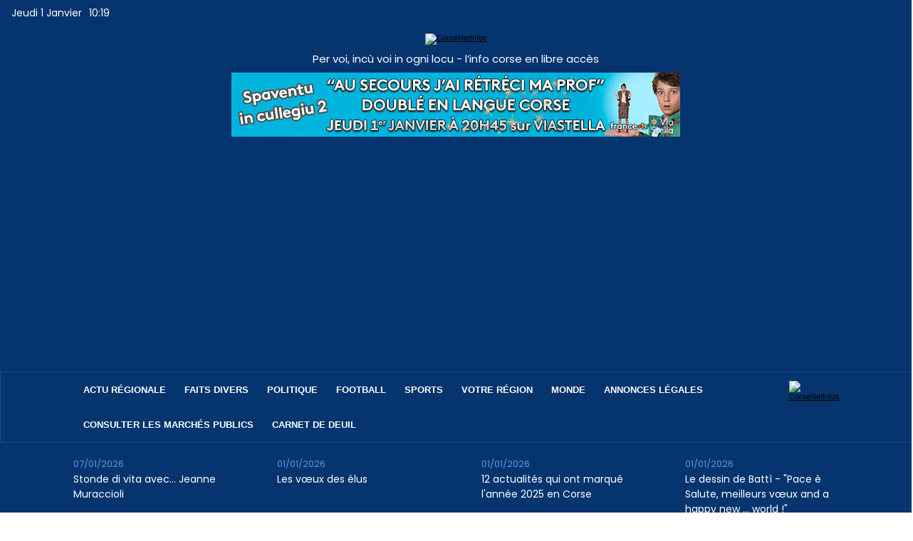

--- FILE ---
content_type: text/html; charset=utf-8
request_url: https://www.google.com/recaptcha/api2/aframe
body_size: 266
content:
<!DOCTYPE HTML><html><head><meta http-equiv="content-type" content="text/html; charset=UTF-8"></head><body><script nonce="_WbEcczIlKLOmXJHs0MaJg">/** Anti-fraud and anti-abuse applications only. See google.com/recaptcha */ try{var clients={'sodar':'https://pagead2.googlesyndication.com/pagead/sodar?'};window.addEventListener("message",function(a){try{if(a.source===window.parent){var b=JSON.parse(a.data);var c=clients[b['id']];if(c){var d=document.createElement('img');d.src=c+b['params']+'&rc='+(localStorage.getItem("rc::a")?sessionStorage.getItem("rc::b"):"");window.document.body.appendChild(d);sessionStorage.setItem("rc::e",parseInt(sessionStorage.getItem("rc::e")||0)+1);localStorage.setItem("rc::h",'1767262772200');}}}catch(b){}});window.parent.postMessage("_grecaptcha_ready", "*");}catch(b){}</script></body></html>